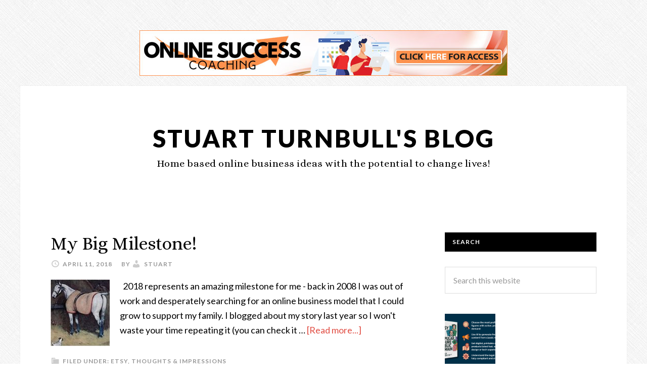

--- FILE ---
content_type: text/html; charset=UTF-8
request_url: https://stuart-turnbull.com/tag/antique-book-giveaway/
body_size: 58860
content:
<!DOCTYPE html>
<html dir="ltr" lang="en-US" prefix="og: https://ogp.me/ns#" data-op3-support="no-js no-svg no-webp no-avif">
<head >
<meta charset="UTF-8" />
<meta name="viewport" content="width=device-width, initial-scale=1" />
<title>antique book giveaway | Stuart Turnbull's Blog</title>

		<!-- All in One SEO 4.9.3 - aioseo.com -->
	<meta name="robots" content="max-image-preview:large" />
	<link rel="canonical" href="https://stuart-turnbull.com/tag/antique-book-giveaway/" />
	<meta name="generator" content="All in One SEO (AIOSEO) 4.9.3" />
		<script type="application/ld+json" class="aioseo-schema">
			{"@context":"https:\/\/schema.org","@graph":[{"@type":"BreadcrumbList","@id":"https:\/\/stuart-turnbull.com\/tag\/antique-book-giveaway\/#breadcrumblist","itemListElement":[{"@type":"ListItem","@id":"https:\/\/stuart-turnbull.com#listItem","position":1,"name":"Home","item":"https:\/\/stuart-turnbull.com","nextItem":{"@type":"ListItem","@id":"https:\/\/stuart-turnbull.com\/tag\/antique-book-giveaway\/#listItem","name":"antique book giveaway"}},{"@type":"ListItem","@id":"https:\/\/stuart-turnbull.com\/tag\/antique-book-giveaway\/#listItem","position":2,"name":"antique book giveaway","previousItem":{"@type":"ListItem","@id":"https:\/\/stuart-turnbull.com#listItem","name":"Home"}}]},{"@type":"CollectionPage","@id":"https:\/\/stuart-turnbull.com\/tag\/antique-book-giveaway\/#collectionpage","url":"https:\/\/stuart-turnbull.com\/tag\/antique-book-giveaway\/","name":"antique book giveaway | Stuart Turnbull's Blog","inLanguage":"en-US","isPartOf":{"@id":"https:\/\/stuart-turnbull.com\/#website"},"breadcrumb":{"@id":"https:\/\/stuart-turnbull.com\/tag\/antique-book-giveaway\/#breadcrumblist"}},{"@type":"Organization","@id":"https:\/\/stuart-turnbull.com\/#organization","name":"Stuart Turnbull's Blog","description":"Home based online business ideas with the potential to change lives!","url":"https:\/\/stuart-turnbull.com\/"},{"@type":"WebSite","@id":"https:\/\/stuart-turnbull.com\/#website","url":"https:\/\/stuart-turnbull.com\/","name":"Stuart Turnbull's Blog","description":"Home based online business ideas with the potential to change lives!","inLanguage":"en-US","publisher":{"@id":"https:\/\/stuart-turnbull.com\/#organization"}}]}
		</script>
		<!-- All in One SEO -->

<link rel='dns-prefetch' href='//static.addtoany.com' />
<link rel='dns-prefetch' href='//fonts.googleapis.com' />
<link rel="alternate" type="application/rss+xml" title="Stuart Turnbull&#039;s Blog &raquo; Feed" href="https://stuart-turnbull.com/feed/" />
<link rel="alternate" type="application/rss+xml" title="Stuart Turnbull&#039;s Blog &raquo; Comments Feed" href="https://stuart-turnbull.com/comments/feed/" />
<link rel="alternate" type="application/rss+xml" title="Stuart Turnbull&#039;s Blog &raquo; antique book giveaway Tag Feed" href="https://stuart-turnbull.com/tag/antique-book-giveaway/feed/" />
		<!-- This site uses the Google Analytics by ExactMetrics plugin v8.11.1 - Using Analytics tracking - https://www.exactmetrics.com/ -->
							<script src="//www.googletagmanager.com/gtag/js?id=G-D447PECGEZ"  data-cfasync="false" data-wpfc-render="false" type="text/javascript" async></script>
			<script data-cfasync="false" data-wpfc-render="false" type="text/javascript">
				var em_version = '8.11.1';
				var em_track_user = true;
				var em_no_track_reason = '';
								var ExactMetricsDefaultLocations = {"page_location":"https:\/\/stuart-turnbull.com\/tag\/antique-book-giveaway\/"};
								if ( typeof ExactMetricsPrivacyGuardFilter === 'function' ) {
					var ExactMetricsLocations = (typeof ExactMetricsExcludeQuery === 'object') ? ExactMetricsPrivacyGuardFilter( ExactMetricsExcludeQuery ) : ExactMetricsPrivacyGuardFilter( ExactMetricsDefaultLocations );
				} else {
					var ExactMetricsLocations = (typeof ExactMetricsExcludeQuery === 'object') ? ExactMetricsExcludeQuery : ExactMetricsDefaultLocations;
				}

								var disableStrs = [
										'ga-disable-G-D447PECGEZ',
									];

				/* Function to detect opted out users */
				function __gtagTrackerIsOptedOut() {
					for (var index = 0; index < disableStrs.length; index++) {
						if (document.cookie.indexOf(disableStrs[index] + '=true') > -1) {
							return true;
						}
					}

					return false;
				}

				/* Disable tracking if the opt-out cookie exists. */
				if (__gtagTrackerIsOptedOut()) {
					for (var index = 0; index < disableStrs.length; index++) {
						window[disableStrs[index]] = true;
					}
				}

				/* Opt-out function */
				function __gtagTrackerOptout() {
					for (var index = 0; index < disableStrs.length; index++) {
						document.cookie = disableStrs[index] + '=true; expires=Thu, 31 Dec 2099 23:59:59 UTC; path=/';
						window[disableStrs[index]] = true;
					}
				}

				if ('undefined' === typeof gaOptout) {
					function gaOptout() {
						__gtagTrackerOptout();
					}
				}
								window.dataLayer = window.dataLayer || [];

				window.ExactMetricsDualTracker = {
					helpers: {},
					trackers: {},
				};
				if (em_track_user) {
					function __gtagDataLayer() {
						dataLayer.push(arguments);
					}

					function __gtagTracker(type, name, parameters) {
						if (!parameters) {
							parameters = {};
						}

						if (parameters.send_to) {
							__gtagDataLayer.apply(null, arguments);
							return;
						}

						if (type === 'event') {
														parameters.send_to = exactmetrics_frontend.v4_id;
							var hookName = name;
							if (typeof parameters['event_category'] !== 'undefined') {
								hookName = parameters['event_category'] + ':' + name;
							}

							if (typeof ExactMetricsDualTracker.trackers[hookName] !== 'undefined') {
								ExactMetricsDualTracker.trackers[hookName](parameters);
							} else {
								__gtagDataLayer('event', name, parameters);
							}
							
						} else {
							__gtagDataLayer.apply(null, arguments);
						}
					}

					__gtagTracker('js', new Date());
					__gtagTracker('set', {
						'developer_id.dNDMyYj': true,
											});
					if ( ExactMetricsLocations.page_location ) {
						__gtagTracker('set', ExactMetricsLocations);
					}
										__gtagTracker('config', 'G-D447PECGEZ', {"forceSSL":"true"} );
										window.gtag = __gtagTracker;										(function () {
						/* https://developers.google.com/analytics/devguides/collection/analyticsjs/ */
						/* ga and __gaTracker compatibility shim. */
						var noopfn = function () {
							return null;
						};
						var newtracker = function () {
							return new Tracker();
						};
						var Tracker = function () {
							return null;
						};
						var p = Tracker.prototype;
						p.get = noopfn;
						p.set = noopfn;
						p.send = function () {
							var args = Array.prototype.slice.call(arguments);
							args.unshift('send');
							__gaTracker.apply(null, args);
						};
						var __gaTracker = function () {
							var len = arguments.length;
							if (len === 0) {
								return;
							}
							var f = arguments[len - 1];
							if (typeof f !== 'object' || f === null || typeof f.hitCallback !== 'function') {
								if ('send' === arguments[0]) {
									var hitConverted, hitObject = false, action;
									if ('event' === arguments[1]) {
										if ('undefined' !== typeof arguments[3]) {
											hitObject = {
												'eventAction': arguments[3],
												'eventCategory': arguments[2],
												'eventLabel': arguments[4],
												'value': arguments[5] ? arguments[5] : 1,
											}
										}
									}
									if ('pageview' === arguments[1]) {
										if ('undefined' !== typeof arguments[2]) {
											hitObject = {
												'eventAction': 'page_view',
												'page_path': arguments[2],
											}
										}
									}
									if (typeof arguments[2] === 'object') {
										hitObject = arguments[2];
									}
									if (typeof arguments[5] === 'object') {
										Object.assign(hitObject, arguments[5]);
									}
									if ('undefined' !== typeof arguments[1].hitType) {
										hitObject = arguments[1];
										if ('pageview' === hitObject.hitType) {
											hitObject.eventAction = 'page_view';
										}
									}
									if (hitObject) {
										action = 'timing' === arguments[1].hitType ? 'timing_complete' : hitObject.eventAction;
										hitConverted = mapArgs(hitObject);
										__gtagTracker('event', action, hitConverted);
									}
								}
								return;
							}

							function mapArgs(args) {
								var arg, hit = {};
								var gaMap = {
									'eventCategory': 'event_category',
									'eventAction': 'event_action',
									'eventLabel': 'event_label',
									'eventValue': 'event_value',
									'nonInteraction': 'non_interaction',
									'timingCategory': 'event_category',
									'timingVar': 'name',
									'timingValue': 'value',
									'timingLabel': 'event_label',
									'page': 'page_path',
									'location': 'page_location',
									'title': 'page_title',
									'referrer' : 'page_referrer',
								};
								for (arg in args) {
																		if (!(!args.hasOwnProperty(arg) || !gaMap.hasOwnProperty(arg))) {
										hit[gaMap[arg]] = args[arg];
									} else {
										hit[arg] = args[arg];
									}
								}
								return hit;
							}

							try {
								f.hitCallback();
							} catch (ex) {
							}
						};
						__gaTracker.create = newtracker;
						__gaTracker.getByName = newtracker;
						__gaTracker.getAll = function () {
							return [];
						};
						__gaTracker.remove = noopfn;
						__gaTracker.loaded = true;
						window['__gaTracker'] = __gaTracker;
					})();
									} else {
										console.log("");
					(function () {
						function __gtagTracker() {
							return null;
						}

						window['__gtagTracker'] = __gtagTracker;
						window['gtag'] = __gtagTracker;
					})();
									}
			</script>
							<!-- / Google Analytics by ExactMetrics -->
		<style id='wp-img-auto-sizes-contain-inline-css' type='text/css'>
img:is([sizes=auto i],[sizes^="auto," i]){contain-intrinsic-size:3000px 1500px}
/*# sourceURL=wp-img-auto-sizes-contain-inline-css */
</style>
<link rel='stylesheet' id='daily-dish-pro-theme-css' href='https://stuart-turnbull.com/wp-content/themes/daily-dish-pro/style.css?ver=1.0.3' type='text/css' media='all' />
<style id='wp-emoji-styles-inline-css' type='text/css'>

	img.wp-smiley, img.emoji {
		display: inline !important;
		border: none !important;
		box-shadow: none !important;
		height: 1em !important;
		width: 1em !important;
		margin: 0 0.07em !important;
		vertical-align: -0.1em !important;
		background: none !important;
		padding: 0 !important;
	}
/*# sourceURL=wp-emoji-styles-inline-css */
</style>
<style id='wp-block-library-inline-css' type='text/css'>
:root{--wp-block-synced-color:#7a00df;--wp-block-synced-color--rgb:122,0,223;--wp-bound-block-color:var(--wp-block-synced-color);--wp-editor-canvas-background:#ddd;--wp-admin-theme-color:#007cba;--wp-admin-theme-color--rgb:0,124,186;--wp-admin-theme-color-darker-10:#006ba1;--wp-admin-theme-color-darker-10--rgb:0,107,160.5;--wp-admin-theme-color-darker-20:#005a87;--wp-admin-theme-color-darker-20--rgb:0,90,135;--wp-admin-border-width-focus:2px}@media (min-resolution:192dpi){:root{--wp-admin-border-width-focus:1.5px}}.wp-element-button{cursor:pointer}:root .has-very-light-gray-background-color{background-color:#eee}:root .has-very-dark-gray-background-color{background-color:#313131}:root .has-very-light-gray-color{color:#eee}:root .has-very-dark-gray-color{color:#313131}:root .has-vivid-green-cyan-to-vivid-cyan-blue-gradient-background{background:linear-gradient(135deg,#00d084,#0693e3)}:root .has-purple-crush-gradient-background{background:linear-gradient(135deg,#34e2e4,#4721fb 50%,#ab1dfe)}:root .has-hazy-dawn-gradient-background{background:linear-gradient(135deg,#faaca8,#dad0ec)}:root .has-subdued-olive-gradient-background{background:linear-gradient(135deg,#fafae1,#67a671)}:root .has-atomic-cream-gradient-background{background:linear-gradient(135deg,#fdd79a,#004a59)}:root .has-nightshade-gradient-background{background:linear-gradient(135deg,#330968,#31cdcf)}:root .has-midnight-gradient-background{background:linear-gradient(135deg,#020381,#2874fc)}:root{--wp--preset--font-size--normal:16px;--wp--preset--font-size--huge:42px}.has-regular-font-size{font-size:1em}.has-larger-font-size{font-size:2.625em}.has-normal-font-size{font-size:var(--wp--preset--font-size--normal)}.has-huge-font-size{font-size:var(--wp--preset--font-size--huge)}.has-text-align-center{text-align:center}.has-text-align-left{text-align:left}.has-text-align-right{text-align:right}.has-fit-text{white-space:nowrap!important}#end-resizable-editor-section{display:none}.aligncenter{clear:both}.items-justified-left{justify-content:flex-start}.items-justified-center{justify-content:center}.items-justified-right{justify-content:flex-end}.items-justified-space-between{justify-content:space-between}.screen-reader-text{border:0;clip-path:inset(50%);height:1px;margin:-1px;overflow:hidden;padding:0;position:absolute;width:1px;word-wrap:normal!important}.screen-reader-text:focus{background-color:#ddd;clip-path:none;color:#444;display:block;font-size:1em;height:auto;left:5px;line-height:normal;padding:15px 23px 14px;text-decoration:none;top:5px;width:auto;z-index:100000}html :where(.has-border-color){border-style:solid}html :where([style*=border-top-color]){border-top-style:solid}html :where([style*=border-right-color]){border-right-style:solid}html :where([style*=border-bottom-color]){border-bottom-style:solid}html :where([style*=border-left-color]){border-left-style:solid}html :where([style*=border-width]){border-style:solid}html :where([style*=border-top-width]){border-top-style:solid}html :where([style*=border-right-width]){border-right-style:solid}html :where([style*=border-bottom-width]){border-bottom-style:solid}html :where([style*=border-left-width]){border-left-style:solid}html :where(img[class*=wp-image-]){height:auto;max-width:100%}:where(figure){margin:0 0 1em}html :where(.is-position-sticky){--wp-admin--admin-bar--position-offset:var(--wp-admin--admin-bar--height,0px)}@media screen and (max-width:600px){html :where(.is-position-sticky){--wp-admin--admin-bar--position-offset:0px}}

/*# sourceURL=wp-block-library-inline-css */
</style><style id='wp-block-image-inline-css' type='text/css'>
.wp-block-image>a,.wp-block-image>figure>a{display:inline-block}.wp-block-image img{box-sizing:border-box;height:auto;max-width:100%;vertical-align:bottom}@media not (prefers-reduced-motion){.wp-block-image img.hide{visibility:hidden}.wp-block-image img.show{animation:show-content-image .4s}}.wp-block-image[style*=border-radius] img,.wp-block-image[style*=border-radius]>a{border-radius:inherit}.wp-block-image.has-custom-border img{box-sizing:border-box}.wp-block-image.aligncenter{text-align:center}.wp-block-image.alignfull>a,.wp-block-image.alignwide>a{width:100%}.wp-block-image.alignfull img,.wp-block-image.alignwide img{height:auto;width:100%}.wp-block-image .aligncenter,.wp-block-image .alignleft,.wp-block-image .alignright,.wp-block-image.aligncenter,.wp-block-image.alignleft,.wp-block-image.alignright{display:table}.wp-block-image .aligncenter>figcaption,.wp-block-image .alignleft>figcaption,.wp-block-image .alignright>figcaption,.wp-block-image.aligncenter>figcaption,.wp-block-image.alignleft>figcaption,.wp-block-image.alignright>figcaption{caption-side:bottom;display:table-caption}.wp-block-image .alignleft{float:left;margin:.5em 1em .5em 0}.wp-block-image .alignright{float:right;margin:.5em 0 .5em 1em}.wp-block-image .aligncenter{margin-left:auto;margin-right:auto}.wp-block-image :where(figcaption){margin-bottom:1em;margin-top:.5em}.wp-block-image.is-style-circle-mask img{border-radius:9999px}@supports ((-webkit-mask-image:none) or (mask-image:none)) or (-webkit-mask-image:none){.wp-block-image.is-style-circle-mask img{border-radius:0;-webkit-mask-image:url('data:image/svg+xml;utf8,<svg viewBox="0 0 100 100" xmlns="http://www.w3.org/2000/svg"><circle cx="50" cy="50" r="50"/></svg>');mask-image:url('data:image/svg+xml;utf8,<svg viewBox="0 0 100 100" xmlns="http://www.w3.org/2000/svg"><circle cx="50" cy="50" r="50"/></svg>');mask-mode:alpha;-webkit-mask-position:center;mask-position:center;-webkit-mask-repeat:no-repeat;mask-repeat:no-repeat;-webkit-mask-size:contain;mask-size:contain}}:root :where(.wp-block-image.is-style-rounded img,.wp-block-image .is-style-rounded img){border-radius:9999px}.wp-block-image figure{margin:0}.wp-lightbox-container{display:flex;flex-direction:column;position:relative}.wp-lightbox-container img{cursor:zoom-in}.wp-lightbox-container img:hover+button{opacity:1}.wp-lightbox-container button{align-items:center;backdrop-filter:blur(16px) saturate(180%);background-color:#5a5a5a40;border:none;border-radius:4px;cursor:zoom-in;display:flex;height:20px;justify-content:center;opacity:0;padding:0;position:absolute;right:16px;text-align:center;top:16px;width:20px;z-index:100}@media not (prefers-reduced-motion){.wp-lightbox-container button{transition:opacity .2s ease}}.wp-lightbox-container button:focus-visible{outline:3px auto #5a5a5a40;outline:3px auto -webkit-focus-ring-color;outline-offset:3px}.wp-lightbox-container button:hover{cursor:pointer;opacity:1}.wp-lightbox-container button:focus{opacity:1}.wp-lightbox-container button:focus,.wp-lightbox-container button:hover,.wp-lightbox-container button:not(:hover):not(:active):not(.has-background){background-color:#5a5a5a40;border:none}.wp-lightbox-overlay{box-sizing:border-box;cursor:zoom-out;height:100vh;left:0;overflow:hidden;position:fixed;top:0;visibility:hidden;width:100%;z-index:100000}.wp-lightbox-overlay .close-button{align-items:center;cursor:pointer;display:flex;justify-content:center;min-height:40px;min-width:40px;padding:0;position:absolute;right:calc(env(safe-area-inset-right) + 16px);top:calc(env(safe-area-inset-top) + 16px);z-index:5000000}.wp-lightbox-overlay .close-button:focus,.wp-lightbox-overlay .close-button:hover,.wp-lightbox-overlay .close-button:not(:hover):not(:active):not(.has-background){background:none;border:none}.wp-lightbox-overlay .lightbox-image-container{height:var(--wp--lightbox-container-height);left:50%;overflow:hidden;position:absolute;top:50%;transform:translate(-50%,-50%);transform-origin:top left;width:var(--wp--lightbox-container-width);z-index:9999999999}.wp-lightbox-overlay .wp-block-image{align-items:center;box-sizing:border-box;display:flex;height:100%;justify-content:center;margin:0;position:relative;transform-origin:0 0;width:100%;z-index:3000000}.wp-lightbox-overlay .wp-block-image img{height:var(--wp--lightbox-image-height);min-height:var(--wp--lightbox-image-height);min-width:var(--wp--lightbox-image-width);width:var(--wp--lightbox-image-width)}.wp-lightbox-overlay .wp-block-image figcaption{display:none}.wp-lightbox-overlay button{background:none;border:none}.wp-lightbox-overlay .scrim{background-color:#fff;height:100%;opacity:.9;position:absolute;width:100%;z-index:2000000}.wp-lightbox-overlay.active{visibility:visible}@media not (prefers-reduced-motion){.wp-lightbox-overlay.active{animation:turn-on-visibility .25s both}.wp-lightbox-overlay.active img{animation:turn-on-visibility .35s both}.wp-lightbox-overlay.show-closing-animation:not(.active){animation:turn-off-visibility .35s both}.wp-lightbox-overlay.show-closing-animation:not(.active) img{animation:turn-off-visibility .25s both}.wp-lightbox-overlay.zoom.active{animation:none;opacity:1;visibility:visible}.wp-lightbox-overlay.zoom.active .lightbox-image-container{animation:lightbox-zoom-in .4s}.wp-lightbox-overlay.zoom.active .lightbox-image-container img{animation:none}.wp-lightbox-overlay.zoom.active .scrim{animation:turn-on-visibility .4s forwards}.wp-lightbox-overlay.zoom.show-closing-animation:not(.active){animation:none}.wp-lightbox-overlay.zoom.show-closing-animation:not(.active) .lightbox-image-container{animation:lightbox-zoom-out .4s}.wp-lightbox-overlay.zoom.show-closing-animation:not(.active) .lightbox-image-container img{animation:none}.wp-lightbox-overlay.zoom.show-closing-animation:not(.active) .scrim{animation:turn-off-visibility .4s forwards}}@keyframes show-content-image{0%{visibility:hidden}99%{visibility:hidden}to{visibility:visible}}@keyframes turn-on-visibility{0%{opacity:0}to{opacity:1}}@keyframes turn-off-visibility{0%{opacity:1;visibility:visible}99%{opacity:0;visibility:visible}to{opacity:0;visibility:hidden}}@keyframes lightbox-zoom-in{0%{transform:translate(calc((-100vw + var(--wp--lightbox-scrollbar-width))/2 + var(--wp--lightbox-initial-left-position)),calc(-50vh + var(--wp--lightbox-initial-top-position))) scale(var(--wp--lightbox-scale))}to{transform:translate(-50%,-50%) scale(1)}}@keyframes lightbox-zoom-out{0%{transform:translate(-50%,-50%) scale(1);visibility:visible}99%{visibility:visible}to{transform:translate(calc((-100vw + var(--wp--lightbox-scrollbar-width))/2 + var(--wp--lightbox-initial-left-position)),calc(-50vh + var(--wp--lightbox-initial-top-position))) scale(var(--wp--lightbox-scale));visibility:hidden}}
/*# sourceURL=https://stuart-turnbull.com/wp-includes/blocks/image/style.min.css */
</style>
<style id='global-styles-inline-css' type='text/css'>
:root{--wp--preset--aspect-ratio--square: 1;--wp--preset--aspect-ratio--4-3: 4/3;--wp--preset--aspect-ratio--3-4: 3/4;--wp--preset--aspect-ratio--3-2: 3/2;--wp--preset--aspect-ratio--2-3: 2/3;--wp--preset--aspect-ratio--16-9: 16/9;--wp--preset--aspect-ratio--9-16: 9/16;--wp--preset--color--black: #000000;--wp--preset--color--cyan-bluish-gray: #abb8c3;--wp--preset--color--white: #ffffff;--wp--preset--color--pale-pink: #f78da7;--wp--preset--color--vivid-red: #cf2e2e;--wp--preset--color--luminous-vivid-orange: #ff6900;--wp--preset--color--luminous-vivid-amber: #fcb900;--wp--preset--color--light-green-cyan: #7bdcb5;--wp--preset--color--vivid-green-cyan: #00d084;--wp--preset--color--pale-cyan-blue: #8ed1fc;--wp--preset--color--vivid-cyan-blue: #0693e3;--wp--preset--color--vivid-purple: #9b51e0;--wp--preset--gradient--vivid-cyan-blue-to-vivid-purple: linear-gradient(135deg,rgb(6,147,227) 0%,rgb(155,81,224) 100%);--wp--preset--gradient--light-green-cyan-to-vivid-green-cyan: linear-gradient(135deg,rgb(122,220,180) 0%,rgb(0,208,130) 100%);--wp--preset--gradient--luminous-vivid-amber-to-luminous-vivid-orange: linear-gradient(135deg,rgb(252,185,0) 0%,rgb(255,105,0) 100%);--wp--preset--gradient--luminous-vivid-orange-to-vivid-red: linear-gradient(135deg,rgb(255,105,0) 0%,rgb(207,46,46) 100%);--wp--preset--gradient--very-light-gray-to-cyan-bluish-gray: linear-gradient(135deg,rgb(238,238,238) 0%,rgb(169,184,195) 100%);--wp--preset--gradient--cool-to-warm-spectrum: linear-gradient(135deg,rgb(74,234,220) 0%,rgb(151,120,209) 20%,rgb(207,42,186) 40%,rgb(238,44,130) 60%,rgb(251,105,98) 80%,rgb(254,248,76) 100%);--wp--preset--gradient--blush-light-purple: linear-gradient(135deg,rgb(255,206,236) 0%,rgb(152,150,240) 100%);--wp--preset--gradient--blush-bordeaux: linear-gradient(135deg,rgb(254,205,165) 0%,rgb(254,45,45) 50%,rgb(107,0,62) 100%);--wp--preset--gradient--luminous-dusk: linear-gradient(135deg,rgb(255,203,112) 0%,rgb(199,81,192) 50%,rgb(65,88,208) 100%);--wp--preset--gradient--pale-ocean: linear-gradient(135deg,rgb(255,245,203) 0%,rgb(182,227,212) 50%,rgb(51,167,181) 100%);--wp--preset--gradient--electric-grass: linear-gradient(135deg,rgb(202,248,128) 0%,rgb(113,206,126) 100%);--wp--preset--gradient--midnight: linear-gradient(135deg,rgb(2,3,129) 0%,rgb(40,116,252) 100%);--wp--preset--font-size--small: 13px;--wp--preset--font-size--medium: 20px;--wp--preset--font-size--large: 36px;--wp--preset--font-size--x-large: 42px;--wp--preset--spacing--20: 0.44rem;--wp--preset--spacing--30: 0.67rem;--wp--preset--spacing--40: 1rem;--wp--preset--spacing--50: 1.5rem;--wp--preset--spacing--60: 2.25rem;--wp--preset--spacing--70: 3.38rem;--wp--preset--spacing--80: 5.06rem;--wp--preset--shadow--natural: 6px 6px 9px rgba(0, 0, 0, 0.2);--wp--preset--shadow--deep: 12px 12px 50px rgba(0, 0, 0, 0.4);--wp--preset--shadow--sharp: 6px 6px 0px rgba(0, 0, 0, 0.2);--wp--preset--shadow--outlined: 6px 6px 0px -3px rgb(255, 255, 255), 6px 6px rgb(0, 0, 0);--wp--preset--shadow--crisp: 6px 6px 0px rgb(0, 0, 0);}:where(.is-layout-flex){gap: 0.5em;}:where(.is-layout-grid){gap: 0.5em;}body .is-layout-flex{display: flex;}.is-layout-flex{flex-wrap: wrap;align-items: center;}.is-layout-flex > :is(*, div){margin: 0;}body .is-layout-grid{display: grid;}.is-layout-grid > :is(*, div){margin: 0;}:where(.wp-block-columns.is-layout-flex){gap: 2em;}:where(.wp-block-columns.is-layout-grid){gap: 2em;}:where(.wp-block-post-template.is-layout-flex){gap: 1.25em;}:where(.wp-block-post-template.is-layout-grid){gap: 1.25em;}.has-black-color{color: var(--wp--preset--color--black) !important;}.has-cyan-bluish-gray-color{color: var(--wp--preset--color--cyan-bluish-gray) !important;}.has-white-color{color: var(--wp--preset--color--white) !important;}.has-pale-pink-color{color: var(--wp--preset--color--pale-pink) !important;}.has-vivid-red-color{color: var(--wp--preset--color--vivid-red) !important;}.has-luminous-vivid-orange-color{color: var(--wp--preset--color--luminous-vivid-orange) !important;}.has-luminous-vivid-amber-color{color: var(--wp--preset--color--luminous-vivid-amber) !important;}.has-light-green-cyan-color{color: var(--wp--preset--color--light-green-cyan) !important;}.has-vivid-green-cyan-color{color: var(--wp--preset--color--vivid-green-cyan) !important;}.has-pale-cyan-blue-color{color: var(--wp--preset--color--pale-cyan-blue) !important;}.has-vivid-cyan-blue-color{color: var(--wp--preset--color--vivid-cyan-blue) !important;}.has-vivid-purple-color{color: var(--wp--preset--color--vivid-purple) !important;}.has-black-background-color{background-color: var(--wp--preset--color--black) !important;}.has-cyan-bluish-gray-background-color{background-color: var(--wp--preset--color--cyan-bluish-gray) !important;}.has-white-background-color{background-color: var(--wp--preset--color--white) !important;}.has-pale-pink-background-color{background-color: var(--wp--preset--color--pale-pink) !important;}.has-vivid-red-background-color{background-color: var(--wp--preset--color--vivid-red) !important;}.has-luminous-vivid-orange-background-color{background-color: var(--wp--preset--color--luminous-vivid-orange) !important;}.has-luminous-vivid-amber-background-color{background-color: var(--wp--preset--color--luminous-vivid-amber) !important;}.has-light-green-cyan-background-color{background-color: var(--wp--preset--color--light-green-cyan) !important;}.has-vivid-green-cyan-background-color{background-color: var(--wp--preset--color--vivid-green-cyan) !important;}.has-pale-cyan-blue-background-color{background-color: var(--wp--preset--color--pale-cyan-blue) !important;}.has-vivid-cyan-blue-background-color{background-color: var(--wp--preset--color--vivid-cyan-blue) !important;}.has-vivid-purple-background-color{background-color: var(--wp--preset--color--vivid-purple) !important;}.has-black-border-color{border-color: var(--wp--preset--color--black) !important;}.has-cyan-bluish-gray-border-color{border-color: var(--wp--preset--color--cyan-bluish-gray) !important;}.has-white-border-color{border-color: var(--wp--preset--color--white) !important;}.has-pale-pink-border-color{border-color: var(--wp--preset--color--pale-pink) !important;}.has-vivid-red-border-color{border-color: var(--wp--preset--color--vivid-red) !important;}.has-luminous-vivid-orange-border-color{border-color: var(--wp--preset--color--luminous-vivid-orange) !important;}.has-luminous-vivid-amber-border-color{border-color: var(--wp--preset--color--luminous-vivid-amber) !important;}.has-light-green-cyan-border-color{border-color: var(--wp--preset--color--light-green-cyan) !important;}.has-vivid-green-cyan-border-color{border-color: var(--wp--preset--color--vivid-green-cyan) !important;}.has-pale-cyan-blue-border-color{border-color: var(--wp--preset--color--pale-cyan-blue) !important;}.has-vivid-cyan-blue-border-color{border-color: var(--wp--preset--color--vivid-cyan-blue) !important;}.has-vivid-purple-border-color{border-color: var(--wp--preset--color--vivid-purple) !important;}.has-vivid-cyan-blue-to-vivid-purple-gradient-background{background: var(--wp--preset--gradient--vivid-cyan-blue-to-vivid-purple) !important;}.has-light-green-cyan-to-vivid-green-cyan-gradient-background{background: var(--wp--preset--gradient--light-green-cyan-to-vivid-green-cyan) !important;}.has-luminous-vivid-amber-to-luminous-vivid-orange-gradient-background{background: var(--wp--preset--gradient--luminous-vivid-amber-to-luminous-vivid-orange) !important;}.has-luminous-vivid-orange-to-vivid-red-gradient-background{background: var(--wp--preset--gradient--luminous-vivid-orange-to-vivid-red) !important;}.has-very-light-gray-to-cyan-bluish-gray-gradient-background{background: var(--wp--preset--gradient--very-light-gray-to-cyan-bluish-gray) !important;}.has-cool-to-warm-spectrum-gradient-background{background: var(--wp--preset--gradient--cool-to-warm-spectrum) !important;}.has-blush-light-purple-gradient-background{background: var(--wp--preset--gradient--blush-light-purple) !important;}.has-blush-bordeaux-gradient-background{background: var(--wp--preset--gradient--blush-bordeaux) !important;}.has-luminous-dusk-gradient-background{background: var(--wp--preset--gradient--luminous-dusk) !important;}.has-pale-ocean-gradient-background{background: var(--wp--preset--gradient--pale-ocean) !important;}.has-electric-grass-gradient-background{background: var(--wp--preset--gradient--electric-grass) !important;}.has-midnight-gradient-background{background: var(--wp--preset--gradient--midnight) !important;}.has-small-font-size{font-size: var(--wp--preset--font-size--small) !important;}.has-medium-font-size{font-size: var(--wp--preset--font-size--medium) !important;}.has-large-font-size{font-size: var(--wp--preset--font-size--large) !important;}.has-x-large-font-size{font-size: var(--wp--preset--font-size--x-large) !important;}
/*# sourceURL=global-styles-inline-css */
</style>

<style id='classic-theme-styles-inline-css' type='text/css'>
/*! This file is auto-generated */
.wp-block-button__link{color:#fff;background-color:#32373c;border-radius:9999px;box-shadow:none;text-decoration:none;padding:calc(.667em + 2px) calc(1.333em + 2px);font-size:1.125em}.wp-block-file__button{background:#32373c;color:#fff;text-decoration:none}
/*# sourceURL=/wp-includes/css/classic-themes.min.css */
</style>
<link rel='stylesheet' id='dashicons-css' href='https://stuart-turnbull.com/wp-includes/css/dashicons.min.css?ver=6.9' type='text/css' media='all' />
<link rel='stylesheet' id='daily-dish-google-fonts-css' href='//fonts.googleapis.com/css?family=Alice%7CLato%3A400%2C700%2C900&#038;ver=1.0.3' type='text/css' media='all' />
<link rel='stylesheet' id='simple-social-icons-font-css' href='https://stuart-turnbull.com/wp-content/plugins/simple-social-icons/css/style.css?ver=4.0.0' type='text/css' media='all' />
<link rel='stylesheet' id='addtoany-css' href='https://stuart-turnbull.com/wp-content/plugins/add-to-any/addtoany.min.css?ver=1.16' type='text/css' media='all' />
<script type="text/javascript" src="https://stuart-turnbull.com/wp-content/plugins/google-analytics-dashboard-for-wp/assets/js/frontend-gtag.min.js?ver=8.11.1" id="exactmetrics-frontend-script-js" async="async" data-wp-strategy="async"></script>
<script data-cfasync="false" data-wpfc-render="false" type="text/javascript" id='exactmetrics-frontend-script-js-extra'>/* <![CDATA[ */
var exactmetrics_frontend = {"js_events_tracking":"true","download_extensions":"zip,mp3,mpeg,pdf,docx,pptx,xlsx,rar","inbound_paths":"[{\"path\":\"\\\/go\\\/\",\"label\":\"affiliate\"},{\"path\":\"\\\/recommend\\\/\",\"label\":\"affiliate\"}]","home_url":"https:\/\/stuart-turnbull.com","hash_tracking":"false","v4_id":"G-D447PECGEZ"};/* ]]> */
</script>
<script type="text/javascript" id="addtoany-core-js-before">
/* <![CDATA[ */
window.a2a_config=window.a2a_config||{};a2a_config.callbacks=[];a2a_config.overlays=[];a2a_config.templates={};

//# sourceURL=addtoany-core-js-before
/* ]]> */
</script>
<script type="text/javascript" defer src="https://static.addtoany.com/menu/page.js" id="addtoany-core-js"></script>
<script type="text/javascript" src="https://stuart-turnbull.com/wp-includes/js/jquery/jquery.min.js?ver=3.7.1" id="jquery-core-js"></script>
<script type="text/javascript" src="https://stuart-turnbull.com/wp-includes/js/jquery/jquery-migrate.min.js?ver=3.4.1" id="jquery-migrate-js"></script>
<script type="text/javascript" defer src="https://stuart-turnbull.com/wp-content/plugins/add-to-any/addtoany.min.js?ver=1.1" id="addtoany-jquery-js"></script>
<script type="text/javascript" src="https://stuart-turnbull.com/wp-content/themes/daily-dish-pro/js/responsive-menu.js?ver=1.0.0" id="daily-dish-responsive-menu-js"></script>
<script type="text/javascript" id="op3-dashboard-tracking-js-extra">
/* <![CDATA[ */
var OPDashboardStats = {"pid":"5755","pageview_record_id":null,"rest_url":"https://stuart-turnbull.com/wp-json/opd/v1/opd-tracking"};
//# sourceURL=op3-dashboard-tracking-js-extra
/* ]]> */
</script>
<script type="text/javascript" src="https://stuart-turnbull.com/wp-content/plugins/op-dashboard/public/assets/js/tracking.js?ver=1.2.3" id="op3-dashboard-tracking-js"></script>
<link rel="https://api.w.org/" href="https://stuart-turnbull.com/wp-json/" /><link rel="alternate" title="JSON" type="application/json" href="https://stuart-turnbull.com/wp-json/wp/v2/tags/160" /><link rel="EditURI" type="application/rsd+xml" title="RSD" href="https://stuart-turnbull.com/xmlrpc.php?rsd" />
<meta name="generator" content="WordPress 6.9" />
<style>:root { --op-magic-overlay-image: url("https://stuart-turnbull.com/wp-content/plugins/op-builder/public/assets/img/elements/video/sound-on.png"); }</style><link rel="icon" href="https://stuart-turnbull.com/wp-content/themes/daily-dish-pro/images/favicon.ico" />
<link rel="pingback" href="https://stuart-turnbull.com/xmlrpc.php" />
<style type="text/css" id="custom-background-css">
body.custom-background { background-image: url("https://stuart-turnbull.com/wp-content/themes/daily-dish-pro/images/bg.png"); background-position: left top; background-size: auto; background-repeat: repeat; background-attachment: fixed; }
</style>
	</head>
<body data-rsssl=1 class="archive tag tag-antique-book-giveaway tag-160 custom-background wp-theme-genesis wp-child-theme-daily-dish-pro header-full-width content-sidebar genesis-breadcrumbs-hidden genesis-footer-widgets-hidden" itemscope itemtype="https://schema.org/WebPage"><div class="before-header"><div class="wrap"><section id="block-2" class="widget widget_block widget_media_image"><div class="widget-wrap"></div></section>
<section id="block-3" class="widget widget_block widget_media_image"><div class="widget-wrap">
<figure class="wp-block-image size-full"><a href="https://stuart-turnbull.com/my$34500gamble" target="_blank" rel=" noreferrer noopener"><img fetchpriority="high" decoding="async" width="728" height="90" src="https://stuart-turnbull.com/wp-content/uploads/2025/01/728X90.jpg" alt="" class="wp-image-11359" srcset="https://stuart-turnbull.com/wp-content/uploads/2025/01/728X90.jpg 728w, https://stuart-turnbull.com/wp-content/uploads/2025/01/728X90-300x37.jpg 300w, https://stuart-turnbull.com/wp-content/uploads/2025/01/728X90-720x90.jpg 720w" sizes="(max-width: 728px) 100vw, 728px" /></a></figure>
</div></section>
</div></div><div class="site-container"><header class="site-header" itemscope itemtype="https://schema.org/WPHeader"><div class="wrap"><div class="title-area"><p class="site-title" itemprop="headline"><a href="https://stuart-turnbull.com/">Stuart Turnbull&#039;s Blog</a></p><p class="site-description" itemprop="description">Home based online business ideas with the potential to change lives!</p></div></div></header><div class="site-inner"><div class="content-sidebar-wrap"><main class="content"><article class="post-5755 post type-post status-publish format-standard category-etsy category-thoughts-impressions tag-antique-book-giveaway tag-make-money-on-etsy tag-make-money-online tag-sell-on-etsy tag-valuable-prize-draw tag-work-from-home entry has-post-thumbnail" aria-label="My Big Milestone!" itemscope itemtype="https://schema.org/CreativeWork"><header class="entry-header"><h2 class="entry-title" itemprop="headline"><a class="entry-title-link" rel="bookmark" href="https://stuart-turnbull.com/mybigmilestone/">My Big Milestone!</a></h2>
<p class="entry-meta"><time class="entry-time" itemprop="datePublished" datetime="2018-04-11T12:23:23+01:00">April 11, 2018</time> By <span class="entry-author" itemprop="author" itemscope itemtype="https://schema.org/Person"><a href="https://stuart-turnbull.com/author/stuart/" class="entry-author-link" rel="author" itemprop="url"><span class="entry-author-name" itemprop="name">Stuart</span></a></span>  </p></header><div class="entry-content" itemprop="text"><a class="entry-image-link" href="https://stuart-turnbull.com/mybigmilestone/" aria-hidden="true" tabindex="-1"><img width="117" height="133" src="https://stuart-turnbull.com/wp-content/uploads/2013/05/auction.jpg" class="alignleft post-image entry-image" alt="" itemprop="image" decoding="async" /></a><p>&nbsp;



2018 represents an amazing milestone for me - back in 2008 I was out of work and desperately searching for an online business model that I could grow to support my family. I blogged about my story last year so I won't waste your time repeating it (you can check it &#x02026; <a href="https://stuart-turnbull.com/mybigmilestone/" class="more-link">[Read more...]</a></p></div><footer class="entry-footer"><p class="entry-meta"><span class="entry-categories">Filed Under: <a href="https://stuart-turnbull.com/category/etsy/" rel="category tag">etsy</a>, <a href="https://stuart-turnbull.com/category/thoughts-impressions/" rel="category tag">Thoughts &amp; Impressions</a></span> <span class="entry-tags">Tagged With: <a href="https://stuart-turnbull.com/tag/antique-book-giveaway/" rel="tag">antique book giveaway</a>, <a href="https://stuart-turnbull.com/tag/make-money-on-etsy/" rel="tag">make money on Etsy</a>, <a href="https://stuart-turnbull.com/tag/make-money-online/" rel="tag">make money online</a>, <a href="https://stuart-turnbull.com/tag/sell-on-etsy/" rel="tag">sell on etsy</a>, <a href="https://stuart-turnbull.com/tag/valuable-prize-draw/" rel="tag">valuable prize draw!</a>, <a href="https://stuart-turnbull.com/tag/work-from-home/" rel="tag">work from home</a></span></p></footer></article></main><aside class="sidebar sidebar-primary widget-area" role="complementary" aria-label="Primary Sidebar" itemscope itemtype="https://schema.org/WPSideBar"><section id="search-2" class="widget widget_search"><div class="widget-wrap"><h4 class="widget-title widgettitle">Search</h4>
<form class="search-form" method="get" action="https://stuart-turnbull.com/" role="search" itemprop="potentialAction" itemscope itemtype="https://schema.org/SearchAction"><input class="search-form-input" type="search" name="s" id="searchform-1" placeholder="Search this website" itemprop="query-input"><input class="search-form-submit" type="submit" value="Search"><meta content="https://stuart-turnbull.com/?s={s}" itemprop="target"></form></div></section>
<section id="featured-post-6" class="widget featured-content featuredpost"><div class="widget-wrap"><article class="post-12589 post type-post status-publish format-standard category-amazon-2 category-etsy category-kdp category-productcreation category-publicdomain category-recommendations tag-amy-harrop-public-domain-course tag-easy-ai-popular-figure-public-domain tag-make-money-with-public-domain-content entry has-post-thumbnail" aria-label="Tired of Spending Money to Make Money? I&#8217;ve Got a Secret Money-Making Resource for You!"><a href="https://stuart-turnbull.com/tired-of-spending-money-to-make-money-ive-got-a-secret-money-making-resource-for-you/" class="alignnone" aria-hidden="true" tabindex="-1"><img width="100" height="100" src="https://stuart-turnbull.com/wp-content/uploads/2026/01/1-100x100.png" class="entry-image attachment-post" alt="" itemprop="image" decoding="async" loading="lazy" srcset="https://stuart-turnbull.com/wp-content/uploads/2026/01/1-100x100.png 100w, https://stuart-turnbull.com/wp-content/uploads/2026/01/1-150x150.png 150w" sizes="auto, (max-width: 100px) 100vw, 100px" /></a><header class="entry-header"><h2 class="entry-title" itemprop="headline"><a href="https://stuart-turnbull.com/tired-of-spending-money-to-make-money-ive-got-a-secret-money-making-resource-for-you/">Tired of Spending Money to Make Money? I&#8217;ve Got a Secret Money-Making Resource for You!</a></h2><p class="entry-meta"><time class="entry-time" itemprop="datePublished" datetime="2026-01-05T23:40:56+01:00">January 5, 2026</time> By <span class="entry-author" itemprop="author" itemscope itemtype="https://schema.org/Person"><a href="https://stuart-turnbull.com/author/stuart/" class="entry-author-link" rel="author" itemprop="url"><span class="entry-author-name" itemprop="name">Stuart</span></a></span> <span class="entry-comments-link"><a href="https://stuart-turnbull.com/tired-of-spending-money-to-make-money-ive-got-a-secret-money-making-resource-for-you/#respond">Leave a Comment</a></span></p></header><div class="entry-content"><p>Don’t Miss Out on this $12.96 Billion Market Surge... (Where “AI” does ALL the heavy lifting for &#x02026; <a href="https://stuart-turnbull.com/tired-of-spending-money-to-make-money-ive-got-a-secret-money-making-resource-for-you/" class="more-link">[Read More...]</a></p></div></article><article class="post-12534 post type-post status-publish format-standard category-etsy category-kdp category-thoughts-impressions tag-christmas-gift tag-free-ebook entry has-post-thumbnail" aria-label="Happy Holidays &#038; Thank You! (Free Gift Enclosed!)"><a href="https://stuart-turnbull.com/happy-holidays-thank-you-free-gift-enclosed/" class="alignnone" aria-hidden="true" tabindex="-1"><img width="100" height="100" src="https://stuart-turnbull.com/wp-content/uploads/2025/12/30-mins-per-day-product-creation-routine-100x100.png" class="entry-image attachment-post" alt="" itemprop="image" decoding="async" loading="lazy" srcset="https://stuart-turnbull.com/wp-content/uploads/2025/12/30-mins-per-day-product-creation-routine-100x100.png 100w, https://stuart-turnbull.com/wp-content/uploads/2025/12/30-mins-per-day-product-creation-routine-150x150.png 150w" sizes="auto, (max-width: 100px) 100vw, 100px" /></a><header class="entry-header"><h2 class="entry-title" itemprop="headline"><a href="https://stuart-turnbull.com/happy-holidays-thank-you-free-gift-enclosed/">Happy Holidays &#038; Thank You! (Free Gift Enclosed!)</a></h2><p class="entry-meta"><time class="entry-time" itemprop="datePublished" datetime="2025-12-18T15:43:34+01:00">December 18, 2025</time> By <span class="entry-author" itemprop="author" itemscope itemtype="https://schema.org/Person"><a href="https://stuart-turnbull.com/author/stuart/" class="entry-author-link" rel="author" itemprop="url"><span class="entry-author-name" itemprop="name">Stuart</span></a></span> </p></header><div class="entry-content"><p>&nbsp;



We are coming to the end of the year already?

I’m convinced that time goes by more quickly the &#x02026; <a href="https://stuart-turnbull.com/happy-holidays-thank-you-free-gift-enclosed/" class="more-link">[Read More...]</a></p></div></article><article class="post-12443 post type-post status-publish format-standard category-etsy category-kdp category-recommendations tag-amy-harrop-january-jumpstart tag-instant-expert-niche-kits-january-jumpstart tag-january-jumpstart entry has-post-thumbnail" aria-label="MAKE Jan 2026 Your HIGHEST PROFIT Month! Contrary to Popular Belief, People DO BUY After Christmas!"><a href="https://stuart-turnbull.com/make-jan-2026-your-highest-profit-month-contrary-to-popular-belief-people-do-buy-after-christmas/" class="alignnone" aria-hidden="true" tabindex="-1"><img width="100" height="100" src="https://stuart-turnbull.com/wp-content/uploads/2025/12/1-100x100.png" class="entry-image attachment-post" alt="" itemprop="image" decoding="async" loading="lazy" srcset="https://stuart-turnbull.com/wp-content/uploads/2025/12/1-100x100.png 100w, https://stuart-turnbull.com/wp-content/uploads/2025/12/1-150x150.png 150w" sizes="auto, (max-width: 100px) 100vw, 100px" /></a><header class="entry-header"><h2 class="entry-title" itemprop="headline"><a href="https://stuart-turnbull.com/make-jan-2026-your-highest-profit-month-contrary-to-popular-belief-people-do-buy-after-christmas/">MAKE Jan 2026 Your HIGHEST PROFIT Month! Contrary to Popular Belief, People DO BUY After Christmas!</a></h2><p class="entry-meta"><time class="entry-time" itemprop="datePublished" datetime="2025-12-06T12:26:26+01:00">December 6, 2025</time> By <span class="entry-author" itemprop="author" itemscope itemtype="https://schema.org/Person"><a href="https://stuart-turnbull.com/author/stuart/" class="entry-author-link" rel="author" itemprop="url"><span class="entry-author-name" itemprop="name">Stuart</span></a></span> </p></header><div class="entry-content"><p>These Billion-Dollar Markets Grow 400% in Quarter one
URGENT!... **TIME SENSITIVE**

Yes, it's true...contrary &#x02026; <a href="https://stuart-turnbull.com/make-jan-2026-your-highest-profit-month-contrary-to-popular-belief-people-do-buy-after-christmas/" class="more-link">[Read More...]</a></p></div></article></div></section>

		<section id="recent-posts-4" class="widget widget_recent_entries"><div class="widget-wrap">
		<h4 class="widget-title widgettitle">Recommended reading</h4>

		<ul>
											<li>
					<a href="https://stuart-turnbull.com/tired-of-spending-money-to-make-money-ive-got-a-secret-money-making-resource-for-you/">Tired of Spending Money to Make Money? I&#8217;ve Got a Secret Money-Making Resource for You!</a>
									</li>
											<li>
					<a href="https://stuart-turnbull.com/happy-holidays-thank-you-free-gift-enclosed/">Happy Holidays &#038; Thank You! (Free Gift Enclosed!)</a>
									</li>
											<li>
					<a href="https://stuart-turnbull.com/make-jan-2026-your-highest-profit-month-contrary-to-popular-belief-people-do-buy-after-christmas/">MAKE Jan 2026 Your HIGHEST PROFIT Month! Contrary to Popular Belief, People DO BUY After Christmas!</a>
									</li>
											<li>
					<a href="https://stuart-turnbull.com/black-friday-weekend-blowout-half-off-our-bestselling-online-business-programs/">Black Friday Weekend Blowout – HALF OFF Our Bestselling Online Business Programs!</a>
									</li>
											<li>
					<a href="https://stuart-turnbull.com/new-method-revealed-below-revolutionizes-self-publishing/">New Method (Revealed Below) REVOLUTIONIZES Self-Publishing!</a>
									</li>
											<li>
					<a href="https://stuart-turnbull.com/we-love-this-new-niche/">We LOVE This New Niche!!</a>
									</li>
											<li>
					<a href="https://stuart-turnbull.com/we-are-ai-experts-and-even-we-had-no-clue/">We are AI experts and even we had no clue!</a>
									</li>
											<li>
					<a href="https://stuart-turnbull.com/time-to-feather-your-nest/">Time to Feather Your Nest!!</a>
									</li>
											<li>
					<a href="https://stuart-turnbull.com/this-niche-is-hot-hardly-anyone-is-tapping-into-it/">This Niche is HOT!! &#038; Hardly Anyone is Tapping Into it!</a>
									</li>
											<li>
					<a href="https://stuart-turnbull.com/wildly-popular-easily-made-sells-like-hotcakes/">Wildly Popular! Easily Made &#038; Sells Like Hotcakes!</a>
									</li>
					</ul>

		</div></section>
</aside></div></div><div class="before-footer-widgets"><div class="wrap"><section id="featured-post-7" class="widget featured-content featuredpost"><div class="widget-wrap"><article class="post-12589 post type-post status-publish format-standard category-amazon-2 category-etsy category-kdp category-productcreation category-publicdomain category-recommendations tag-amy-harrop-public-domain-course tag-easy-ai-popular-figure-public-domain tag-make-money-with-public-domain-content entry has-post-thumbnail" aria-label="Tired of Spending Money to Make Money? I&#8217;ve Got a Secret Money-Making Resource for You!"><a href="https://stuart-turnbull.com/tired-of-spending-money-to-make-money-ive-got-a-secret-money-making-resource-for-you/" class="alignleft"><img width="150" height="150" src="https://stuart-turnbull.com/wp-content/uploads/2026/01/1-150x150.png" class="entry-image attachment-post" alt="" itemprop="image" decoding="async" loading="lazy" srcset="https://stuart-turnbull.com/wp-content/uploads/2026/01/1-150x150.png 150w, https://stuart-turnbull.com/wp-content/uploads/2026/01/1-100x100.png 100w" sizes="auto, (max-width: 150px) 100vw, 150px" /></a></article><article class="post-12534 post type-post status-publish format-standard category-etsy category-kdp category-thoughts-impressions tag-christmas-gift tag-free-ebook entry has-post-thumbnail" aria-label="Happy Holidays &#038; Thank You! (Free Gift Enclosed!)"><a href="https://stuart-turnbull.com/happy-holidays-thank-you-free-gift-enclosed/" class="alignleft"><img width="150" height="150" src="https://stuart-turnbull.com/wp-content/uploads/2025/12/30-mins-per-day-product-creation-routine-150x150.png" class="entry-image attachment-post" alt="" itemprop="image" decoding="async" loading="lazy" srcset="https://stuart-turnbull.com/wp-content/uploads/2025/12/30-mins-per-day-product-creation-routine-150x150.png 150w, https://stuart-turnbull.com/wp-content/uploads/2025/12/30-mins-per-day-product-creation-routine-100x100.png 100w" sizes="auto, (max-width: 150px) 100vw, 150px" /></a></article><article class="post-12443 post type-post status-publish format-standard category-etsy category-kdp category-recommendations tag-amy-harrop-january-jumpstart tag-instant-expert-niche-kits-january-jumpstart tag-january-jumpstart entry has-post-thumbnail" aria-label="MAKE Jan 2026 Your HIGHEST PROFIT Month! Contrary to Popular Belief, People DO BUY After Christmas!"><a href="https://stuart-turnbull.com/make-jan-2026-your-highest-profit-month-contrary-to-popular-belief-people-do-buy-after-christmas/" class="alignleft"><img width="150" height="150" src="https://stuart-turnbull.com/wp-content/uploads/2025/12/1-150x150.png" class="entry-image attachment-post" alt="" itemprop="image" decoding="async" loading="lazy" srcset="https://stuart-turnbull.com/wp-content/uploads/2025/12/1-150x150.png 150w, https://stuart-turnbull.com/wp-content/uploads/2025/12/1-100x100.png 100w" sizes="auto, (max-width: 150px) 100vw, 150px" /></a></article><article class="post-12389 post type-post status-publish format-standard category-amazon-2 category-etsy category-kdp category-productcreation category-recommendations tag-stuart-bart-black-friday-half-off-sale tag-turnbull-hennin-black-friday-half-off-sale entry has-post-thumbnail" aria-label="Black Friday Weekend Blowout – HALF OFF Our Bestselling Online Business Programs!"><a href="https://stuart-turnbull.com/black-friday-weekend-blowout-half-off-our-bestselling-online-business-programs/" class="alignleft"><img width="150" height="150" src="https://stuart-turnbull.com/wp-content/uploads/2025/11/Black-Friday-2025-150x150.png" class="entry-image attachment-post" alt="" itemprop="image" decoding="async" loading="lazy" srcset="https://stuart-turnbull.com/wp-content/uploads/2025/11/Black-Friday-2025-150x150.png 150w, https://stuart-turnbull.com/wp-content/uploads/2025/11/Black-Friday-2025-100x100.png 100w" sizes="auto, (max-width: 150px) 100vw, 150px" /></a></article><article class="post-12291 post type-post status-publish format-standard category-etsy category-kdp category-recommendations tag-amy-harrop-review tag-easy-ai-longtail-publishing-goldmine-review entry has-post-thumbnail" aria-label="New Method (Revealed Below) REVOLUTIONIZES Self-Publishing!"><a href="https://stuart-turnbull.com/new-method-revealed-below-revolutionizes-self-publishing/" class="alignleft"><img width="150" height="150" src="https://stuart-turnbull.com/wp-content/uploads/2025/10/1-150x150.png" class="entry-image attachment-post" alt="" itemprop="image" decoding="async" loading="lazy" srcset="https://stuart-turnbull.com/wp-content/uploads/2025/10/1-150x150.png 150w, https://stuart-turnbull.com/wp-content/uploads/2025/10/1-100x100.png 100w" sizes="auto, (max-width: 150px) 100vw, 150px" /></a></article><article class="post-12169 post type-post status-publish format-standard category-etsy category-kdp category-recommendations tag-amy-harrop tag-easy-ai-weird-wall-art tag-find-weird-etsy-art-niches tag-sell-wall-art-on-etsy entry has-post-thumbnail" aria-label="We LOVE This New Niche!!"><a href="https://stuart-turnbull.com/we-love-this-new-niche/" class="alignleft"><img width="150" height="150" src="https://stuart-turnbull.com/wp-content/uploads/2025/09/0-Proof-of-income-150x150.png" class="entry-image attachment-post" alt="" itemprop="image" decoding="async" loading="lazy" srcset="https://stuart-turnbull.com/wp-content/uploads/2025/09/0-Proof-of-income-150x150.png 150w, https://stuart-turnbull.com/wp-content/uploads/2025/09/0-Proof-of-income-100x100.png 100w" sizes="auto, (max-width: 150px) 100vw, 150px" /></a></article></div></section>
</div></div><footer class="site-footer" itemscope itemtype="https://schema.org/WPFooter"><div class="wrap"><p>Copyright &#xA9;&nbsp;2026 · Stuart Turnbull</p></div></footer></div><div class="after-footer"><div class="wrap"><section id="block-4" class="widget widget_block widget_media_image"><div class="widget-wrap">
<figure class="wp-block-image size-full"><a href="https://stuart-turnbull.com/my$34500gamble" target="_blank" rel=" noreferrer noopener"><img loading="lazy" decoding="async" width="728" height="90" src="https://stuart-turnbull.com/wp-content/uploads/2025/01/728X90.jpg" alt="" class="wp-image-11359" srcset="https://stuart-turnbull.com/wp-content/uploads/2025/01/728X90.jpg 728w, https://stuart-turnbull.com/wp-content/uploads/2025/01/728X90-300x37.jpg 300w, https://stuart-turnbull.com/wp-content/uploads/2025/01/728X90-720x90.jpg 720w" sizes="auto, (max-width: 728px) 100vw, 728px" /></a></figure>
</div></section>
</div></div><script type="speculationrules">
{"prefetch":[{"source":"document","where":{"and":[{"href_matches":"/*"},{"not":{"href_matches":["/wp-*.php","/wp-admin/*","/wp-content/uploads/*","/wp-content/*","/wp-content/plugins/*","/wp-content/themes/daily-dish-pro/*","/wp-content/themes/genesis/*","/*\\?(.+)"]}},{"not":{"selector_matches":"a[rel~=\"nofollow\"]"}},{"not":{"selector_matches":".no-prefetch, .no-prefetch a"}}]},"eagerness":"conservative"}]}
</script>
<style type="text/css" media="screen"></style><script type="text/javascript" id="aweber-wpn-script-handle-js-extra">
/* <![CDATA[ */
var aweber_wpn_vars = {"plugin_base_path":"https://stuart-turnbull.com/wp-content/plugins/aweber-web-form-widget/php/","register_aweber_service_worker":""};
//# sourceURL=aweber-wpn-script-handle-js-extra
/* ]]> */
</script>
<script type="text/javascript" src="https://stuart-turnbull.com/wp-content/plugins/aweber-web-form-widget/php/../src/js/aweber-wpn-script.js?ver=v7.3.30" id="aweber-wpn-script-handle-js"></script>
<script id="wp-emoji-settings" type="application/json">
{"baseUrl":"https://s.w.org/images/core/emoji/17.0.2/72x72/","ext":".png","svgUrl":"https://s.w.org/images/core/emoji/17.0.2/svg/","svgExt":".svg","source":{"concatemoji":"https://stuart-turnbull.com/wp-includes/js/wp-emoji-release.min.js?ver=6.9"}}
</script>
<script type="module">
/* <![CDATA[ */
/*! This file is auto-generated */
const a=JSON.parse(document.getElementById("wp-emoji-settings").textContent),o=(window._wpemojiSettings=a,"wpEmojiSettingsSupports"),s=["flag","emoji"];function i(e){try{var t={supportTests:e,timestamp:(new Date).valueOf()};sessionStorage.setItem(o,JSON.stringify(t))}catch(e){}}function c(e,t,n){e.clearRect(0,0,e.canvas.width,e.canvas.height),e.fillText(t,0,0);t=new Uint32Array(e.getImageData(0,0,e.canvas.width,e.canvas.height).data);e.clearRect(0,0,e.canvas.width,e.canvas.height),e.fillText(n,0,0);const a=new Uint32Array(e.getImageData(0,0,e.canvas.width,e.canvas.height).data);return t.every((e,t)=>e===a[t])}function p(e,t){e.clearRect(0,0,e.canvas.width,e.canvas.height),e.fillText(t,0,0);var n=e.getImageData(16,16,1,1);for(let e=0;e<n.data.length;e++)if(0!==n.data[e])return!1;return!0}function u(e,t,n,a){switch(t){case"flag":return n(e,"\ud83c\udff3\ufe0f\u200d\u26a7\ufe0f","\ud83c\udff3\ufe0f\u200b\u26a7\ufe0f")?!1:!n(e,"\ud83c\udde8\ud83c\uddf6","\ud83c\udde8\u200b\ud83c\uddf6")&&!n(e,"\ud83c\udff4\udb40\udc67\udb40\udc62\udb40\udc65\udb40\udc6e\udb40\udc67\udb40\udc7f","\ud83c\udff4\u200b\udb40\udc67\u200b\udb40\udc62\u200b\udb40\udc65\u200b\udb40\udc6e\u200b\udb40\udc67\u200b\udb40\udc7f");case"emoji":return!a(e,"\ud83e\u1fac8")}return!1}function f(e,t,n,a){let r;const o=(r="undefined"!=typeof WorkerGlobalScope&&self instanceof WorkerGlobalScope?new OffscreenCanvas(300,150):document.createElement("canvas")).getContext("2d",{willReadFrequently:!0}),s=(o.textBaseline="top",o.font="600 32px Arial",{});return e.forEach(e=>{s[e]=t(o,e,n,a)}),s}function r(e){var t=document.createElement("script");t.src=e,t.defer=!0,document.head.appendChild(t)}a.supports={everything:!0,everythingExceptFlag:!0},new Promise(t=>{let n=function(){try{var e=JSON.parse(sessionStorage.getItem(o));if("object"==typeof e&&"number"==typeof e.timestamp&&(new Date).valueOf()<e.timestamp+604800&&"object"==typeof e.supportTests)return e.supportTests}catch(e){}return null}();if(!n){if("undefined"!=typeof Worker&&"undefined"!=typeof OffscreenCanvas&&"undefined"!=typeof URL&&URL.createObjectURL&&"undefined"!=typeof Blob)try{var e="postMessage("+f.toString()+"("+[JSON.stringify(s),u.toString(),c.toString(),p.toString()].join(",")+"));",a=new Blob([e],{type:"text/javascript"});const r=new Worker(URL.createObjectURL(a),{name:"wpTestEmojiSupports"});return void(r.onmessage=e=>{i(n=e.data),r.terminate(),t(n)})}catch(e){}i(n=f(s,u,c,p))}t(n)}).then(e=>{for(const n in e)a.supports[n]=e[n],a.supports.everything=a.supports.everything&&a.supports[n],"flag"!==n&&(a.supports.everythingExceptFlag=a.supports.everythingExceptFlag&&a.supports[n]);var t;a.supports.everythingExceptFlag=a.supports.everythingExceptFlag&&!a.supports.flag,a.supports.everything||((t=a.source||{}).concatemoji?r(t.concatemoji):t.wpemoji&&t.twemoji&&(r(t.twemoji),r(t.wpemoji)))});
//# sourceURL=https://stuart-turnbull.com/wp-includes/js/wp-emoji-loader.min.js
/* ]]> */
</script>
</body></html>
